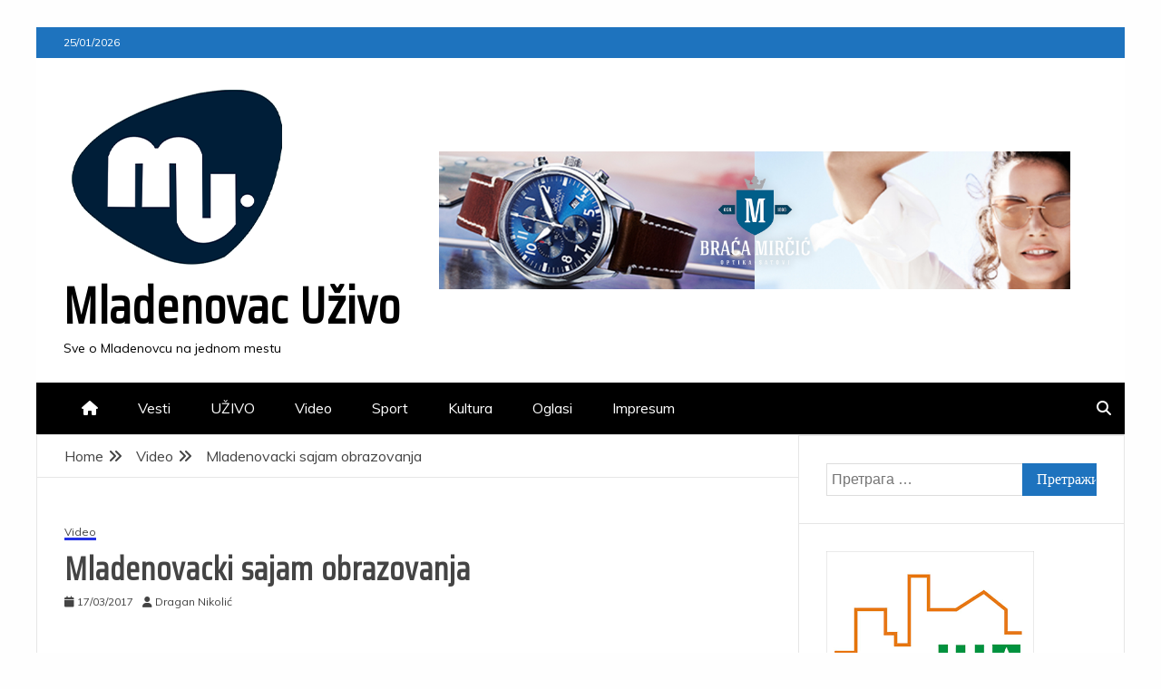

--- FILE ---
content_type: text/html; charset=UTF-8
request_url: https://mladenovacuzivo.com/mladenovacki-sajam-obrazovanja/
body_size: 52353
content:
<!doctype html>
<html lang="sr-RS">
<head>
    <meta charset="UTF-8">
    <meta name="viewport" content="width=device-width, initial-scale=1">
    <link rel="profile" href="https://gmpg.org/xfn/11">

    <meta name='robots' content='index, follow, max-image-preview:large, max-snippet:-1, max-video-preview:-1' />

	<!-- This site is optimized with the Yoast SEO plugin v24.8.1 - https://yoast.com/wordpress/plugins/seo/ -->
	<link media="all" href="https://mladenovacuzivo.com/wp-content/cache/autoptimize/css/autoptimize_64b0f069b7850300f4c1c659eca3d763.css" rel="stylesheet"><title>Mladenovacki sajam obrazovanja - Mladenovac Uživo</title>
	<link rel="canonical" href="https://mladenovacuzivo.com/mladenovacki-sajam-obrazovanja/" />
	<meta property="og:locale" content="sr_RS" />
	<meta property="og:type" content="article" />
	<meta property="og:title" content="Mladenovacki sajam obrazovanja - Mladenovac Uživo" />
	<meta property="og:url" content="https://mladenovacuzivo.com/mladenovacki-sajam-obrazovanja/" />
	<meta property="og:site_name" content="Mladenovac Uživo" />
	<meta property="article:published_time" content="2017-03-17T21:26:38+00:00" />
	<meta name="author" content="Dragan Nikolić" />
	<meta name="twitter:card" content="summary_large_image" />
	<meta name="twitter:label1" content="Написано од" />
	<meta name="twitter:data1" content="Dragan Nikolić" />
	<script type="application/ld+json" class="yoast-schema-graph">{"@context":"https://schema.org","@graph":[{"@type":"Article","@id":"https://mladenovacuzivo.com/mladenovacki-sajam-obrazovanja/#article","isPartOf":{"@id":"https://mladenovacuzivo.com/mladenovacki-sajam-obrazovanja/"},"author":{"name":"Dragan Nikolić","@id":"https://mladenovacuzivo.com/#/schema/person/6599d23cc649168ea0f5786c20cb2841"},"headline":"Mladenovacki sajam obrazovanja","datePublished":"2017-03-17T21:26:38+00:00","mainEntityOfPage":{"@id":"https://mladenovacuzivo.com/mladenovacki-sajam-obrazovanja/"},"wordCount":10,"publisher":{"@id":"https://mladenovacuzivo.com/#organization"},"articleSection":["Video"],"inLanguage":"sr-RS"},{"@type":"WebPage","@id":"https://mladenovacuzivo.com/mladenovacki-sajam-obrazovanja/","url":"https://mladenovacuzivo.com/mladenovacki-sajam-obrazovanja/","name":"Mladenovacki sajam obrazovanja - Mladenovac Uživo","isPartOf":{"@id":"https://mladenovacuzivo.com/#website"},"datePublished":"2017-03-17T21:26:38+00:00","breadcrumb":{"@id":"https://mladenovacuzivo.com/mladenovacki-sajam-obrazovanja/#breadcrumb"},"inLanguage":"sr-RS","potentialAction":[{"@type":"ReadAction","target":["https://mladenovacuzivo.com/mladenovacki-sajam-obrazovanja/"]}]},{"@type":"BreadcrumbList","@id":"https://mladenovacuzivo.com/mladenovacki-sajam-obrazovanja/#breadcrumb","itemListElement":[{"@type":"ListItem","position":1,"name":"Početna","item":"https://mladenovacuzivo.com/"},{"@type":"ListItem","position":2,"name":"Mladenovacki sajam obrazovanja"}]},{"@type":"WebSite","@id":"https://mladenovacuzivo.com/#website","url":"https://mladenovacuzivo.com/","name":"Mladenovac Uživo","description":"Sve o Mladenovcu na jednom mestu","publisher":{"@id":"https://mladenovacuzivo.com/#organization"},"potentialAction":[{"@type":"SearchAction","target":{"@type":"EntryPoint","urlTemplate":"https://mladenovacuzivo.com/?s={search_term_string}"},"query-input":{"@type":"PropertyValueSpecification","valueRequired":true,"valueName":"search_term_string"}}],"inLanguage":"sr-RS"},{"@type":"Organization","@id":"https://mladenovacuzivo.com/#organization","name":"Mladenovac Uživo","url":"https://mladenovacuzivo.com/","logo":{"@type":"ImageObject","inLanguage":"sr-RS","@id":"https://mladenovacuzivo.com/#/schema/logo/image/","url":"https://mladenovacuzivo.com/wp-content/uploads/2021/06/cropped-cropped-cropped-Mladenovac-Uzivo-Logo-1.png","contentUrl":"https://mladenovacuzivo.com/wp-content/uploads/2021/06/cropped-cropped-cropped-Mladenovac-Uzivo-Logo-1.png","width":250,"height":202,"caption":"Mladenovac Uživo"},"image":{"@id":"https://mladenovacuzivo.com/#/schema/logo/image/"}},{"@type":"Person","@id":"https://mladenovacuzivo.com/#/schema/person/6599d23cc649168ea0f5786c20cb2841","name":"Dragan Nikolić","image":{"@type":"ImageObject","inLanguage":"sr-RS","@id":"https://mladenovacuzivo.com/#/schema/person/image/","url":"https://secure.gravatar.com/avatar/f132ba1b1a5a3d6f3cb6529cef071eedff6082ffed6f37fb7fbbf8dde5dedb6e?s=96&d=mm&r=g","contentUrl":"https://secure.gravatar.com/avatar/f132ba1b1a5a3d6f3cb6529cef071eedff6082ffed6f37fb7fbbf8dde5dedb6e?s=96&d=mm&r=g","caption":"Dragan Nikolić"},"sameAs":["https://mladenovacuzivo.com"],"url":"https://mladenovacuzivo.com/author/mladenovac_admin123/"}]}</script>
	<!-- / Yoast SEO plugin. -->


<link rel='dns-prefetch' href='//fonts.googleapis.com' />
<link rel="alternate" type="application/rss+xml" title="Mladenovac Uživo &raquo; довод" href="https://mladenovacuzivo.com/feed/" />
<link rel="alternate" type="application/rss+xml" title="Mladenovac Uživo &raquo; довод коментара" href="https://mladenovacuzivo.com/comments/feed/" />
<link rel="alternate" type="application/rss+xml" title="Mladenovac Uživo &raquo; довод коментара на Mladenovacki sajam obrazovanja" href="https://mladenovacuzivo.com/mladenovacki-sajam-obrazovanja/feed/" />
<link rel="alternate" title="oEmbed (JSON)" type="application/json+oembed" href="https://mladenovacuzivo.com/wp-json/oembed/1.0/embed?url=https%3A%2F%2Fmladenovacuzivo.com%2Fmladenovacki-sajam-obrazovanja%2F" />
<link rel="alternate" title="oEmbed (XML)" type="text/xml+oembed" href="https://mladenovacuzivo.com/wp-json/oembed/1.0/embed?url=https%3A%2F%2Fmladenovacuzivo.com%2Fmladenovacki-sajam-obrazovanja%2F&#038;format=xml" />







<style id='core-block-supports-inline-css' type='text/css'>
.wp-container-core-columns-is-layout-9d6595d7{flex-wrap:nowrap;}
/*# sourceURL=core-block-supports-inline-css */
</style>









<link rel='stylesheet' id='engage-news-heading-css' href='//fonts.googleapis.com/css?family=Saira+Condensed%7CMuli&#038;display=swap&#038;ver=6.9' type='text/css' media='all' />



<script type="text/javascript" src="https://mladenovacuzivo.com/wp-includes/js/jquery/jquery.min.js?ver=3.7.1" id="jquery-core-js"></script>


<link rel="https://api.w.org/" href="https://mladenovacuzivo.com/wp-json/" /><link rel="alternate" title="JSON" type="application/json" href="https://mladenovacuzivo.com/wp-json/wp/v2/posts/419" /><link rel="EditURI" type="application/rsd+xml" title="RSD" href="https://mladenovacuzivo.com/xmlrpc.php?rsd" />
<meta name="generator" content="WordPress 6.9" />
<link rel='shortlink' href='https://mladenovacuzivo.com/?p=419' />
<link rel="pingback" href="https://mladenovacuzivo.com/xmlrpc.php"><link rel="icon" href="https://mladenovacuzivo.com/wp-content/uploads/2021/07/cropped-mladenovac-uzivo-logo-32x32.png" sizes="32x32" />
<link rel="icon" href="https://mladenovacuzivo.com/wp-content/uploads/2021/07/cropped-mladenovac-uzivo-logo-192x192.png" sizes="192x192" />
<link rel="apple-touch-icon" href="https://mladenovacuzivo.com/wp-content/uploads/2021/07/cropped-mladenovac-uzivo-logo-180x180.png" />
<meta name="msapplication-TileImage" content="https://mladenovacuzivo.com/wp-content/uploads/2021/07/cropped-mladenovac-uzivo-logo-270x270.png" />
		
		</head>
<body class="wp-singular post-template-default single single-post postid-419 single-format-standard wp-custom-logo wp-embed-responsive wp-theme-engage-mag wp-child-theme-engage-news ct-bg ct-boxed right-sidebar" itemtype="https://schema.org/Blog" itemscope>
<div id="page" class="site">
            <a class="skip-link screen-reader-text"
           href="#content">Skip to content</a>
                    <!-- Preloader -->
            <div id="loader-wrapper">
                <div class="loader">
                    <span></span>
                    <span></span>
                    <span></span>
                    <span></span>
                    <span></span>
                </div>
            </div>
                <header id="masthead" class="site-header" itemtype="https://schema.org/WPHeader" itemscope>
                <div class="overlay"></div>
                <div class="top-bar">
        <a href="#" class="ct-show-hide-top"> <i class="fa fa-chevron-down"></i> </a>
        <div class="container-inner clearfix">

            <div class="top-left-col clearfix">

        
            <div class="ct-clock float-left">
                <div id="ct-date">
                    25/01/2026                </div>
            </div>

        
        </div>

                <div class="top-right-col clearfix">
                </div> <!-- .top-right-col -->
                </div> <!-- .container-inner -->
        </div> <!-- .top-bar -->

                            <div class="logo-wrapper-block">
                    <div class="container-inner clearfix logo-wrapper-container">
        <div class="logo-wrapper float-left">
            <div class="site-branding">

                <div class="engage-mag-logo-container">
                    <a href="https://mladenovacuzivo.com/" class="custom-logo-link" rel="home"><img width="250" height="202" src="https://mladenovacuzivo.com/wp-content/uploads/2021/06/cropped-cropped-cropped-Mladenovac-Uzivo-Logo-1.png" class="custom-logo" alt="Mladenovac Uživo" decoding="async" fetchpriority="high" /></a>                        <p class="site-title"><a href="https://mladenovacuzivo.com/"
                                                 rel="home">Mladenovac Uživo</a></p>
                                            <p class="site-description">Sve o Mladenovcu na jednom mestu</p>
                                    </div> <!-- engage-mag-logo-container -->
            </div><!-- .site-branding -->
        </div> <!-- .logo-wrapper -->
                        <div class="logo-right-wrapper clearfix  float-left">
                                            <noscript><img src="https://mladenovacuzivo.com/wp-content/uploads/2021/06/braca-mircic-mladenovac-uzivo-baner.jpg"
                             class="float-right"></noscript><img src='data:image/svg+xml,%3Csvg%20xmlns=%22http://www.w3.org/2000/svg%22%20viewBox=%220%200%20210%20140%22%3E%3C/svg%3E' data-src="https://mladenovacuzivo.com/wp-content/uploads/2021/06/braca-mircic-mladenovac-uzivo-baner.jpg"
                             class="lazyload float-right">
                                        </div> <!-- .logo-right-wrapper -->
                    </div> <!-- .container-inner -->
        </div> <!-- .logo-wrapper-block -->
                <div class="engage-mag-menu-container sticky-header">
            <div class="container-inner clearfix">
                <nav id="site-navigation"
                     class="main-navigation" itemtype="https://schema.org/SiteNavigationElement" itemscope>
                    <div class="navbar-header clearfix">
                        <button class="menu-toggle" aria-controls="primary-menu" aria-expanded="false">
                            <span> </span>
                        </button>
                    </div>
                    <ul id="primary-menu" class="nav navbar-nav nav-menu">
                                                    <li class=""><a href="https://mladenovacuzivo.com/">
                                    <i class="fa fa-home"></i> </a></li>
                                                <li id="menu-item-3346" class="menu-item menu-item-type-taxonomy menu-item-object-category menu-item-3346"><a href="https://mladenovacuzivo.com/category/vest/">Vesti</a></li>
<li id="menu-item-3345" class="menu-item menu-item-type-taxonomy menu-item-object-category menu-item-3345"><a href="https://mladenovacuzivo.com/category/uzivo/">UŽIVO</a></li>
<li id="menu-item-3344" class="menu-item menu-item-type-taxonomy menu-item-object-category current-post-ancestor current-menu-parent current-post-parent menu-item-3344"><a href="https://mladenovacuzivo.com/category/video/">Video</a></li>
<li id="menu-item-3347" class="menu-item menu-item-type-taxonomy menu-item-object-category menu-item-3347"><a href="https://mladenovacuzivo.com/category/sport/">Sport</a></li>
<li id="menu-item-3348" class="menu-item menu-item-type-taxonomy menu-item-object-category menu-item-3348"><a href="https://mladenovacuzivo.com/category/kultura/">Kultura</a></li>
<li id="menu-item-3349" class="menu-item menu-item-type-taxonomy menu-item-object-category menu-item-3349"><a href="https://mladenovacuzivo.com/category/oglasi/">Oglasi</a></li>
<li id="menu-item-3342" class="menu-item menu-item-type-post_type menu-item-object-page menu-item-3342"><a href="https://mladenovacuzivo.com/impresum/">Impresum</a></li>
                    </ul>
                </nav><!-- #site-navigation -->

                                    <div class="ct-menu-search"><a class="search-icon-box" href="#"> <i class="fa fa-search"></i>
                        </a></div>
                    <div class="top-bar-search">
                        <form role="search" method="get" class="search-form" action="https://mladenovacuzivo.com/">
				<label>
					<span class="screen-reader-text">Претрага за:</span>
					<input type="search" class="search-field" placeholder="Претрага &hellip;" value="" name="s" />
				</label>
				<input type="submit" class="search-submit" value="Претражи" />
			</form>                        <button type="button" class="close"></button>
                    </div>
                            </div> <!-- .container-inner -->
        </div> <!-- engage-mag-menu-container -->
                </header><!-- #masthead -->
        

    <div id="content" class="site-content">
                <div class="container-inner ct-container-main clearfix">
    <div id="primary" class="content-area">
        <main id="main" class="site-main">

                            <div class="breadcrumbs">
                    <div class='breadcrumbs init-animate clearfix'><div id='engage-mag-breadcrumbs' class='clearfix'><div role="navigation" aria-label="Breadcrumbs" class="breadcrumb-trail breadcrumbs" itemprop="breadcrumb"><ul class="trail-items" itemscope itemtype="http://schema.org/BreadcrumbList"><meta name="numberOfItems" content="3" /><meta name="itemListOrder" content="Ascending" /><li itemprop="itemListElement" itemscope itemtype="http://schema.org/ListItem" class="trail-item trail-begin"><a href="https://mladenovacuzivo.com" rel="home"><span itemprop="name">Home</span></a><meta itemprop="position" content="1" /></li><li itemprop="itemListElement" itemscope itemtype="http://schema.org/ListItem" class="trail-item"><a href="https://mladenovacuzivo.com/category/video/"><span itemprop="name">Video</span></a><meta itemprop="position" content="2" /></li><li itemprop="itemListElement" itemscope itemtype="http://schema.org/ListItem" class="trail-item trail-end"><span itemprop="name">Mladenovacki sajam obrazovanja</span><meta itemprop="position" content="3" /></li></ul></div></div></div>                </div>
                
            <article id="post-419" class="post-419 post type-post status-publish format-standard hentry category-video card-single-article" itemtype="https://schema.org/CreativeWork" itemscope>
        <div class="engage-mag-content-container engage-mag-no-thumbnail">
                <div class="engage-mag-content-area">
            <header class="entry-header">

                <div class="post-meta">
                    <span class="cat-links"><a class="ct-cat-item-4" href="https://mladenovacuzivo.com/category/video/"  rel="category tag">Video</a> </span>                </div>
                <h1 class="entry-title" itemprop="headline">Mladenovacki sajam obrazovanja</h1>                    <div class="entry-meta">
                        <span class="posted-on"><i class="fa fa-calendar"></i><a href="https://mladenovacuzivo.com/mladenovacki-sajam-obrazovanja/" rel="bookmark"><time class="entry-date published updated" datetime="2017-03-17T21:26:38+00:00">17/03/2017</time></a></span><span class="byline"> <span class="author vcard" itemprop="author" itemtype="https://schema.org/Person" itemscope><i class="fa fa-user"></i><a class="url fn n" href="https://mladenovacuzivo.com/author/mladenovac_admin123/" rel="author"><span class="author-name" itemprop="name">Dragan Nikolić</span></a></span></span>                    </div><!-- .entry-meta -->
                            </header><!-- .entry-header -->


            <div class="entry-content">
                <p><iframe title="Mladenovacki sajam obrazovanja" width="640" height="360" src="https://www.youtube.com/embed/smuRtk-9lyY?feature=oembed" frameborder="0" allow="accelerometer; autoplay; clipboard-write; encrypted-media; gyroscope; picture-in-picture; web-share" referrerpolicy="strict-origin-when-cross-origin" allowfullscreen></iframe></p>

                            </div>
            <!-- .entry-content -->

            <footer class="entry-footer">
                            </footer><!-- .entry-footer -->

                    <div class="meta_bottom">
            <div class="text_share header-text">Podeli</div>
            <div class="post-share">
                <a target="_blank" href="https://www.facebook.com/sharer/sharer.php?u=https://mladenovacuzivo.com/mladenovacki-sajam-obrazovanja/">
                    <i class="fa fa-facebook"></i>
                    Facebook                </a>
                <a target="_blank" href="http://twitter.com/share?text=Mladenovacki%20sajam%20obrazovanja&#038;url=https://mladenovacuzivo.com/mladenovacki-sajam-obrazovanja/">
                    <i class="fa fa-twitter"></i>
                    Twitter                </a>
                <a target="_blank" href="http://pinterest.com/pin/create/button/?url=https://mladenovacuzivo.com/mladenovacki-sajam-obrazovanja/&#038;media=&#038;description=Mladenovacki%20sajam%20obrazovanja">
                    <i class="fa fa-pinterest"></i>
                    Pinterest                </a>
                <a target="_blank" href="http://www.linkedin.com/shareArticle?mini=true&#038;title=Mladenovacki%20sajam%20obrazovanja&#038;url=https://mladenovacuzivo.com/mladenovacki-sajam-obrazovanja/">
                    <i class="fa fa-linkedin"></i>
                    Linkedin                </a>
            </div>
        </div>
                </div> <!-- .engage-mag-content-area -->
    </div> <!-- .engage-mag-content-container -->
</article><!-- #post-419 -->

	<nav class="navigation post-navigation" aria-label="Чланци">
		<h2 class="screen-reader-text">Кретање чланка</h2>
		<div class="nav-links"><div class="nav-previous"><a href="https://mladenovacuzivo.com/izlozba-slika-dusice-pejic/" rel="prev">Izlozba slika Dusice Pejic</a></div><div class="nav-next"><a href="https://mladenovacuzivo.com/zeljko-sertic-i-mladenovacki-privrednici/" rel="next">Zeljko Sertic i mladenovacki privrednici</a></div></div>
	</nav>            <div class="related-pots-block">
                                    <h2 class="widget-title">
                        Slične vesti                    </h2>
                                <ul class="related-post-entries clearfix">
                                            <li>
                                                            <figure class="widget-image">
                                    <a href="https://mladenovacuzivo.com/prijem-za-mladenovacke-vukovce-i-ucenike-generacije-video/">
                                        <noscript><img width="350" height="220" src="https://mladenovacuzivo.com/wp-content/uploads/2024/06/449149669_871949561639926_4288659337760249268_n-350x220.jpg" class="attachment-engage-mag-small-thumb size-engage-mag-small-thumb wp-post-image" alt="" decoding="async" /></noscript><img width="350" height="220" src='data:image/svg+xml,%3Csvg%20xmlns=%22http://www.w3.org/2000/svg%22%20viewBox=%220%200%20350%20220%22%3E%3C/svg%3E' data-src="https://mladenovacuzivo.com/wp-content/uploads/2024/06/449149669_871949561639926_4288659337760249268_n-350x220.jpg" class="lazyload attachment-engage-mag-small-thumb size-engage-mag-small-thumb wp-post-image" alt="" decoding="async" />                                    </a>
                                </figure>
                                                        <div class="featured-desc">
                                <h2 class="related-title">
                                    <a href="https://mladenovacuzivo.com/prijem-za-mladenovacke-vukovce-i-ucenike-generacije-video/">
                                        Prijem za mladenovačke Vukovce i učenike generacije (video)                                    </a>
                                </h2>
                                    <div class="entry-meta">
                                        <span class="posted-on"><i class="fa fa-calendar"></i><a href="https://mladenovacuzivo.com/prijem-za-mladenovacke-vukovce-i-ucenike-generacije-video/" rel="bookmark"><time class="entry-date published" datetime="2024-06-26T15:20:32+00:00" itemprop="datePublished">26/06/2024</time><time class="updated" datetime="2024-06-26T15:25:19+00:00" itemprop="dateModified">26/06/2024</time></a></span>                                    </div><!-- .entry-meta -->
                            </div>
                        </li>
                                            <li>
                                                        <div class="featured-desc">
                                <h2 class="related-title">
                                    <a href="https://mladenovacuzivo.com/vakcinacija-u-firmi-grand-bt-iz-kovacevca/">
                                        Vakcinacija u firmi Grand-BT iz Kovačevca                                    </a>
                                </h2>
                                    <div class="entry-meta">
                                        <span class="posted-on"><i class="fa fa-calendar"></i><a href="https://mladenovacuzivo.com/vakcinacija-u-firmi-grand-bt-iz-kovacevca/" rel="bookmark"><time class="entry-date published updated" datetime="2021-05-20T14:49:49+00:00">20/05/2021</time></a></span>                                    </div><!-- .entry-meta -->
                            </div>
                        </li>
                                            <li>
                                                        <div class="featured-desc">
                                <h2 class="related-title">
                                    <a href="https://mladenovacuzivo.com/predsednik-go-mladenovac-vladan-glisic-posetio-mladenovacki-dom-zdravlja-i-urucio-poklon/">
                                        Predsednik GO Mladenovac Vladan Glišić posetio Mladenovački Dom zdravlja i uručio poklon                                    </a>
                                </h2>
                                    <div class="entry-meta">
                                        <span class="posted-on"><i class="fa fa-calendar"></i><a href="https://mladenovacuzivo.com/predsednik-go-mladenovac-vladan-glisic-posetio-mladenovacki-dom-zdravlja-i-urucio-poklon/" rel="bookmark"><time class="entry-date published updated" datetime="2020-06-04T12:11:20+00:00">04/06/2020</time></a></span>                                    </div><!-- .entry-meta -->
                            </div>
                        </li>
                                    </ul>
            </div> <!-- .related-post-block -->
            
        </main><!-- #main -->
    </div><!-- #primary -->


<aside id="secondary" class="widget-area" itemtype="https://schema.org/WPSideBar" itemscope>
    <div class="ct-sidebar-wrapper">
	<div class="sidebar-widget-container"><section id="search-4" class="widget widget_search"><form role="search" method="get" class="search-form" action="https://mladenovacuzivo.com/">
				<label>
					<span class="screen-reader-text">Претрага за:</span>
					<input type="search" class="search-field" placeholder="Претрага &hellip;" value="" name="s" />
				</label>
				<input type="submit" class="search-submit" value="Претражи" />
			</form></section></div> <div class="sidebar-widget-container"><section id="media_image-4" class="widget widget_media_image"><noscript><img width="229" height="220" src="https://mladenovacuzivo.com/wp-content/uploads/2021/06/jkpmladenovac.png" class="image wp-image-10  attachment-full size-full" alt="" style="max-width: 100%; height: auto;" decoding="async" /></noscript><img width="229" height="220" src='data:image/svg+xml,%3Csvg%20xmlns=%22http://www.w3.org/2000/svg%22%20viewBox=%220%200%20229%20220%22%3E%3C/svg%3E' data-src="https://mladenovacuzivo.com/wp-content/uploads/2021/06/jkpmladenovac.png" class="lazyload image wp-image-10  attachment-full size-full" alt="" style="max-width: 100%; height: auto;" decoding="async" /></section></div> <div class="sidebar-widget-container"><section id="media_image-5" class="widget widget_media_image"><a href="https://www.facebook.com/miimisportskicentar"><noscript><img width="300" height="300" src="https://mladenovacuzivo.com/wp-content/uploads/2025/10/viber_slika_2025-10-15_20-12-19-072-300x300.jpg" class="image wp-image-13498  attachment-medium size-medium" alt="" style="max-width: 100%; height: auto;" decoding="async" srcset="https://mladenovacuzivo.com/wp-content/uploads/2025/10/viber_slika_2025-10-15_20-12-19-072-300x300.jpg 300w, https://mladenovacuzivo.com/wp-content/uploads/2025/10/viber_slika_2025-10-15_20-12-19-072-1024x1024.jpg 1024w, https://mladenovacuzivo.com/wp-content/uploads/2025/10/viber_slika_2025-10-15_20-12-19-072-150x150.jpg 150w, https://mladenovacuzivo.com/wp-content/uploads/2025/10/viber_slika_2025-10-15_20-12-19-072-768x768.jpg 768w, https://mladenovacuzivo.com/wp-content/uploads/2025/10/viber_slika_2025-10-15_20-12-19-072.jpg 1080w" sizes="(max-width: 300px) 100vw, 300px" /></noscript><img width="300" height="300" src='data:image/svg+xml,%3Csvg%20xmlns=%22http://www.w3.org/2000/svg%22%20viewBox=%220%200%20300%20300%22%3E%3C/svg%3E' data-src="https://mladenovacuzivo.com/wp-content/uploads/2025/10/viber_slika_2025-10-15_20-12-19-072-300x300.jpg" class="lazyload image wp-image-13498  attachment-medium size-medium" alt="" style="max-width: 100%; height: auto;" decoding="async" data-srcset="https://mladenovacuzivo.com/wp-content/uploads/2025/10/viber_slika_2025-10-15_20-12-19-072-300x300.jpg 300w, https://mladenovacuzivo.com/wp-content/uploads/2025/10/viber_slika_2025-10-15_20-12-19-072-1024x1024.jpg 1024w, https://mladenovacuzivo.com/wp-content/uploads/2025/10/viber_slika_2025-10-15_20-12-19-072-150x150.jpg 150w, https://mladenovacuzivo.com/wp-content/uploads/2025/10/viber_slika_2025-10-15_20-12-19-072-768x768.jpg 768w, https://mladenovacuzivo.com/wp-content/uploads/2025/10/viber_slika_2025-10-15_20-12-19-072.jpg 1080w" data-sizes="(max-width: 300px) 100vw, 300px" /></a></section></div> <div class="sidebar-widget-container"><section id="media_image-7" class="widget widget_media_image"><a href="https://ckm.co.rs/"><noscript><img width="290" height="300" src="https://mladenovacuzivo.com/wp-content/uploads/2025/10/Logo-Sportski-centar-Mi-i-Mi-290x300-1.jpg" class="image wp-image-13500  attachment-full size-full" alt="" style="max-width: 100%; height: auto;" decoding="async" /></noscript><img width="290" height="300" src='data:image/svg+xml,%3Csvg%20xmlns=%22http://www.w3.org/2000/svg%22%20viewBox=%220%200%20290%20300%22%3E%3C/svg%3E' data-src="https://mladenovacuzivo.com/wp-content/uploads/2025/10/Logo-Sportski-centar-Mi-i-Mi-290x300-1.jpg" class="lazyload image wp-image-13500  attachment-full size-full" alt="" style="max-width: 100%; height: auto;" decoding="async" /></a></section></div> <div class="widget_text sidebar-widget-container"><section id="custom_html-3" class="widget_text widget widget_custom_html"><h2 class="widget-title">Reklama</h2><div class="textwidget custom-html-widget"><iframe width="100%" height="100%" src="https://www.youtube.com/embed/67cTOKCCcBc" title="YouTube video player" frameborder="0" allow="accelerometer; autoplay; clipboard-write; encrypted-media; gyroscope; picture-in-picture" allowfullscreen></iframe></div></section></div> <div class="sidebar-widget-container"><section id="categories-2" class="widget widget_categories"><h2 class="widget-title">Категорије</h2>
			<ul>
					<li class="cat-item cat-item-9"><a href="https://mladenovacuzivo.com/category/kultura/">Kultura</a>
</li>
	<li class="cat-item cat-item-10"><a href="https://mladenovacuzivo.com/category/oglasi/">Oglasi</a>
</li>
	<li class="cat-item cat-item-8"><a href="https://mladenovacuzivo.com/category/sport/">Sport</a>
</li>
	<li class="cat-item cat-item-1"><a href="https://mladenovacuzivo.com/category/uncategorized/">Uncategorized</a>
</li>
	<li class="cat-item cat-item-2"><a href="https://mladenovacuzivo.com/category/uzivo/">UŽIVO</a>
</li>
	<li class="cat-item cat-item-3"><a href="https://mladenovacuzivo.com/category/vest/">Vesti</a>
</li>
	<li class="cat-item cat-item-4"><a href="https://mladenovacuzivo.com/category/video/">Video</a>
</li>
			</ul>

			</section></div>     </div>
</aside><!-- #secondary -->
</div> <!-- .container-inner -->
</div><!-- #content -->
        <div class="ct-missed-block widget">
            <div class="container-inner">
                                        <div class="ct-grid-post clearfix">
                                            <div class="ct-col ct-four-cols">
                            <section class="ct-grid-post-list">
                                                                    <div class="post-thumb">
                                                                                <a href="https://mladenovacuzivo.com/novogodisnji-likovni-konkrs-agencije-za-bezbednost-saobracaja/">
                                            <noscript><img width="513" height="450" src="https://mladenovacuzivo.com/wp-content/uploads/2025/12/598952374_1294916916009853_8823519694268662092_n-513x450.jpg" class="attachment-engage-mag-carousel-img size-engage-mag-carousel-img wp-post-image" alt="" decoding="async" /></noscript><img width="513" height="450" src='data:image/svg+xml,%3Csvg%20xmlns=%22http://www.w3.org/2000/svg%22%20viewBox=%220%200%20513%20450%22%3E%3C/svg%3E' data-src="https://mladenovacuzivo.com/wp-content/uploads/2025/12/598952374_1294916916009853_8823519694268662092_n-513x450.jpg" class="lazyload attachment-engage-mag-carousel-img size-engage-mag-carousel-img wp-post-image" alt="" decoding="async" />                                        </a>
                                    </div>
                                                                    <div class="post-content mt-10">
                                        <div class="post-meta">
                                            <span class="cat-links"><a class="ct-cat-item-9" href="https://mladenovacuzivo.com/category/kultura/"  rel="category tag">Kultura</a> <a class="ct-cat-item-3" href="https://mladenovacuzivo.com/category/vest/"  rel="category tag">Vesti</a> </span>                                        </div>
                                    <h3 class="post-title">
                                        <a href="https://mladenovacuzivo.com/novogodisnji-likovni-konkrs-agencije-za-bezbednost-saobracaja/"
                                        >Novogodišnji likovni konkurs Agencije za bezbednost saobraćaja</a>
                                    </h3>
                                        <div class="post-meta">
                                            <span class="posted-on"><i class="fa fa-calendar"></i><a href="https://mladenovacuzivo.com/novogodisnji-likovni-konkrs-agencije-za-bezbednost-saobracaja/" rel="bookmark" style="color:;"><time class="entry-date published" datetime="2025-12-11T12:13:12+00:00" itemprop="datePublished">11/12/2025</time><time class="updated" datetime="2025-12-18T18:01:53+00:00" itemprop="dateModified">18/12/2025</time></a></span><span class="min-read"><i class="fa fa-clock-o" aria-hidden="true"></i>2 min read</span>                                        </div>
                                </div><!-- Post content end -->
                            </section>
                        </div><!--.engage-mag-col-->
                                            <div class="ct-col ct-four-cols">
                            <section class="ct-grid-post-list">
                                                                    <div class="post-thumb">
                                                                                <a href="https://mladenovacuzivo.com/forum-roma-srbije-realizovao-predstavu-na-dlanu-istina-video/">
                                            <noscript><img width="783" height="450" src="https://mladenovacuzivo.com/wp-content/uploads/2025/12/20251207_135257-783x450.jpg" class="attachment-engage-mag-carousel-img size-engage-mag-carousel-img wp-post-image" alt="" decoding="async" srcset="https://mladenovacuzivo.com/wp-content/uploads/2025/12/20251207_135257-783x450.jpg 783w, https://mladenovacuzivo.com/wp-content/uploads/2025/12/20251207_135257-1000x574.jpg 1000w" sizes="(max-width: 783px) 100vw, 783px" /></noscript><img width="783" height="450" src='data:image/svg+xml,%3Csvg%20xmlns=%22http://www.w3.org/2000/svg%22%20viewBox=%220%200%20783%20450%22%3E%3C/svg%3E' data-src="https://mladenovacuzivo.com/wp-content/uploads/2025/12/20251207_135257-783x450.jpg" class="lazyload attachment-engage-mag-carousel-img size-engage-mag-carousel-img wp-post-image" alt="" decoding="async" data-srcset="https://mladenovacuzivo.com/wp-content/uploads/2025/12/20251207_135257-783x450.jpg 783w, https://mladenovacuzivo.com/wp-content/uploads/2025/12/20251207_135257-1000x574.jpg 1000w" data-sizes="(max-width: 783px) 100vw, 783px" />                                        </a>
                                    </div>
                                                                    <div class="post-content mt-10">
                                        <div class="post-meta">
                                            <span class="cat-links"><a class="ct-cat-item-9" href="https://mladenovacuzivo.com/category/kultura/"  rel="category tag">Kultura</a> <a class="ct-cat-item-3" href="https://mladenovacuzivo.com/category/vest/"  rel="category tag">Vesti</a> </span>                                        </div>
                                    <h3 class="post-title">
                                        <a href="https://mladenovacuzivo.com/forum-roma-srbije-realizovao-predstavu-na-dlanu-istina-video/"
                                        >Forum Roma Srbije realizovao predstavu &#8222;Na dlanu istina&#8220; (video)</a>
                                    </h3>
                                        <div class="post-meta">
                                            <span class="posted-on"><i class="fa fa-calendar"></i><a href="https://mladenovacuzivo.com/forum-roma-srbije-realizovao-predstavu-na-dlanu-istina-video/" rel="bookmark" style="color:;"><time class="entry-date published updated" datetime="2025-12-09T21:04:52+00:00">09/12/2025</time></a></span><span class="min-read"><i class="fa fa-clock-o" aria-hidden="true"></i>1 min read</span>                                        </div>
                                </div><!-- Post content end -->
                            </section>
                        </div><!--.engage-mag-col-->
                                            <div class="ct-col ct-four-cols">
                            <section class="ct-grid-post-list">
                                                                    <div class="post-thumb">
                                                                                <a href="https://mladenovacuzivo.com/pozorisna-predstavana-dlanu-istina-u-okviru-projekta-pozitivni-narativi-o-romima-i-romskoj-kulturi/">
                                            <noscript><img width="512" height="450" src="https://mladenovacuzivo.com/wp-content/uploads/2025/12/594592763_1288913049943573_5103134877602650911_n-512x450.jpg" class="attachment-engage-mag-carousel-img size-engage-mag-carousel-img wp-post-image" alt="" decoding="async" /></noscript><img width="512" height="450" src='data:image/svg+xml,%3Csvg%20xmlns=%22http://www.w3.org/2000/svg%22%20viewBox=%220%200%20512%20450%22%3E%3C/svg%3E' data-src="https://mladenovacuzivo.com/wp-content/uploads/2025/12/594592763_1288913049943573_5103134877602650911_n-512x450.jpg" class="lazyload attachment-engage-mag-carousel-img size-engage-mag-carousel-img wp-post-image" alt="" decoding="async" />                                        </a>
                                    </div>
                                                                    <div class="post-content mt-10">
                                        <div class="post-meta">
                                            <span class="cat-links"><a class="ct-cat-item-9" href="https://mladenovacuzivo.com/category/kultura/"  rel="category tag">Kultura</a> <a class="ct-cat-item-3" href="https://mladenovacuzivo.com/category/vest/"  rel="category tag">Vesti</a> </span>                                        </div>
                                    <h3 class="post-title">
                                        <a href="https://mladenovacuzivo.com/pozorisna-predstavana-dlanu-istina-u-okviru-projekta-pozitivni-narativi-o-romima-i-romskoj-kulturi/"
                                        >Pozorišna predstava&#8220;Na dlanu istina&#8220; u okviru projekta “Pozitivni narativi o Romima i romskoj kulturi”</a>
                                    </h3>
                                        <div class="post-meta">
                                            <span class="posted-on"><i class="fa fa-calendar"></i><a href="https://mladenovacuzivo.com/pozorisna-predstavana-dlanu-istina-u-okviru-projekta-pozitivni-narativi-o-romima-i-romskoj-kulturi/" rel="bookmark" style="color:;"><time class="entry-date published" datetime="2025-12-05T15:24:53+00:00" itemprop="datePublished">05/12/2025</time><time class="updated" datetime="2025-12-06T17:26:43+00:00" itemprop="dateModified">06/12/2025</time></a></span><span class="min-read"><i class="fa fa-clock-o" aria-hidden="true"></i>1 min read</span>                                        </div>
                                </div><!-- Post content end -->
                            </section>
                        </div><!--.engage-mag-col-->
                                            <div class="ct-col ct-four-cols">
                            <section class="ct-grid-post-list">
                                                                    <div class="post-thumb">
                                                                                <a href="https://mladenovacuzivo.com/predstava-una-apsolutni-pobednik-pozorisnog-festivala-teatar-u-jednom-dejstvu/">
                                            <noscript><img width="783" height="450" src="https://mladenovacuzivo.com/wp-content/uploads/2025/12/591721557_122246389676252612_6990909461204524186_n-783x450.jpg" class="attachment-engage-mag-carousel-img size-engage-mag-carousel-img wp-post-image" alt="" decoding="async" srcset="https://mladenovacuzivo.com/wp-content/uploads/2025/12/591721557_122246389676252612_6990909461204524186_n-783x450.jpg 783w, https://mladenovacuzivo.com/wp-content/uploads/2025/12/591721557_122246389676252612_6990909461204524186_n-1000x574.jpg 1000w" sizes="(max-width: 783px) 100vw, 783px" /></noscript><img width="783" height="450" src='data:image/svg+xml,%3Csvg%20xmlns=%22http://www.w3.org/2000/svg%22%20viewBox=%220%200%20783%20450%22%3E%3C/svg%3E' data-src="https://mladenovacuzivo.com/wp-content/uploads/2025/12/591721557_122246389676252612_6990909461204524186_n-783x450.jpg" class="lazyload attachment-engage-mag-carousel-img size-engage-mag-carousel-img wp-post-image" alt="" decoding="async" data-srcset="https://mladenovacuzivo.com/wp-content/uploads/2025/12/591721557_122246389676252612_6990909461204524186_n-783x450.jpg 783w, https://mladenovacuzivo.com/wp-content/uploads/2025/12/591721557_122246389676252612_6990909461204524186_n-1000x574.jpg 1000w" data-sizes="(max-width: 783px) 100vw, 783px" />                                        </a>
                                    </div>
                                                                    <div class="post-content mt-10">
                                        <div class="post-meta">
                                            <span class="cat-links"><a class="ct-cat-item-9" href="https://mladenovacuzivo.com/category/kultura/"  rel="category tag">Kultura</a> <a class="ct-cat-item-3" href="https://mladenovacuzivo.com/category/vest/"  rel="category tag">Vesti</a> </span>                                        </div>
                                    <h3 class="post-title">
                                        <a href="https://mladenovacuzivo.com/predstava-una-apsolutni-pobednik-pozorisnog-festivala-teatar-u-jednom-dejstvu/"
                                        >Predstava &#8222;Una &#8222;apsolutni pobednik Pozorišnog festivala &#8222;Teatar u jednom dejstvu&#8220;</a>
                                    </h3>
                                        <div class="post-meta">
                                            <span class="posted-on"><i class="fa fa-calendar"></i><a href="https://mladenovacuzivo.com/predstava-una-apsolutni-pobednik-pozorisnog-festivala-teatar-u-jednom-dejstvu/" rel="bookmark" style="color:;"><time class="entry-date published updated" datetime="2025-12-01T20:27:57+00:00">01/12/2025</time></a></span><span class="min-read"><i class="fa fa-clock-o" aria-hidden="true"></i>2 min read</span>                                        </div>
                                </div><!-- Post content end -->
                            </section>
                        </div><!--.engage-mag-col-->
                    
                </div>

                        </div>
        </div>
                <footer id="colophon" class="site-footer">
        
            <div class="top-footer">
                <div class="container-inner clearfix">
                                                <div class="ct-col-2">
                                <section id="block-100" class="widget widget_block">
<div class="wp-block-media-text is-stacked-on-mobile is-vertically-aligned-top" style="grid-template-columns:43% auto"><figure class="wp-block-media-text__media"><noscript><img decoding="async" width="512" height="512" src="https://mladenovacuzivo.com/wp-content/uploads/2021/07/cropped-mladenovac-uzivo-logo.png" alt="" class="wp-image-2679 size-full" srcset="https://mladenovacuzivo.com/wp-content/uploads/2021/07/cropped-mladenovac-uzivo-logo.png 512w, https://mladenovacuzivo.com/wp-content/uploads/2021/07/cropped-mladenovac-uzivo-logo-300x300.png 300w, https://mladenovacuzivo.com/wp-content/uploads/2021/07/cropped-mladenovac-uzivo-logo-150x150.png 150w, https://mladenovacuzivo.com/wp-content/uploads/2021/07/cropped-mladenovac-uzivo-logo-270x270.png 270w, https://mladenovacuzivo.com/wp-content/uploads/2021/07/cropped-mladenovac-uzivo-logo-192x192.png 192w, https://mladenovacuzivo.com/wp-content/uploads/2021/07/cropped-mladenovac-uzivo-logo-180x180.png 180w, https://mladenovacuzivo.com/wp-content/uploads/2021/07/cropped-mladenovac-uzivo-logo-32x32.png 32w" sizes="(max-width: 512px) 100vw, 512px" /></noscript><img decoding="async" width="512" height="512" src='data:image/svg+xml,%3Csvg%20xmlns=%22http://www.w3.org/2000/svg%22%20viewBox=%220%200%20512%20512%22%3E%3C/svg%3E' data-src="https://mladenovacuzivo.com/wp-content/uploads/2021/07/cropped-mladenovac-uzivo-logo.png" alt="" class="lazyload wp-image-2679 size-full" data-srcset="https://mladenovacuzivo.com/wp-content/uploads/2021/07/cropped-mladenovac-uzivo-logo.png 512w, https://mladenovacuzivo.com/wp-content/uploads/2021/07/cropped-mladenovac-uzivo-logo-300x300.png 300w, https://mladenovacuzivo.com/wp-content/uploads/2021/07/cropped-mladenovac-uzivo-logo-150x150.png 150w, https://mladenovacuzivo.com/wp-content/uploads/2021/07/cropped-mladenovac-uzivo-logo-270x270.png 270w, https://mladenovacuzivo.com/wp-content/uploads/2021/07/cropped-mladenovac-uzivo-logo-192x192.png 192w, https://mladenovacuzivo.com/wp-content/uploads/2021/07/cropped-mladenovac-uzivo-logo-180x180.png 180w, https://mladenovacuzivo.com/wp-content/uploads/2021/07/cropped-mladenovac-uzivo-logo-32x32.png 32w" data-sizes="(max-width: 512px) 100vw, 512px" /></figure><div class="wp-block-media-text__content">
<p>Portal Mladenovac Uživo posluje u okviru preduzeća Dragon Star, upisan je u registru medija pod brojem IN000320 i donosi najnovije informacije iz Mladenovca i okoline. Kroz &nbsp;pisanu i video formu prati dešavanja iz raznih životnih oblasti sa namerom da pruži &nbsp;istinitu i pravovremenu informaciju.</p>



<p>Glavni i odgovorni urednik: <strong>Dragan Nikolić</strong></p>
</div></div>
</section>                            </div>
                                                        <div class="ct-col-2">
                                <section id="block-101" class="widget widget_block">
<div class="wp-block-columns is-layout-flex wp-container-core-columns-is-layout-9d6595d7 wp-block-columns-is-layout-flex">
<div class="wp-block-column is-vertically-aligned-bottom is-layout-flow wp-block-column-is-layout-flow">
<h4 class="wp-block-heading">Redakcija</h4>



<p><strong>Dragan Nikolić (novinar)</strong></p>



<p><strong>Dragan Milenković ( kamera, foto, montaža)</strong></p>



<p><strong>Janko Malešević (snimatelj)</strong></p>



<p><strong>Dejan Pavlović ( montaža)</strong></p>



<p><strong>Milorad Ševo (snimatelj)</strong></p>



<p><strong>Dragan Crnjaković ( grafika i tehnička obrada)</strong></p>



<p>Katarina Živković (marketing)</p>
</div>



<div class="wp-block-column is-vertically-aligned-top is-layout-flow wp-block-column-is-layout-flow">
<h4 class="wp-block-heading">Adresa</h4>



<p><strong>Dragon Star</strong></p>



<p><strong>Mihaila Milovanovića 47</strong></p>



<p><strong>11400 Mladenovac</strong></p>



<p><strong>Tel &nbsp;0642764875</strong></p>



<p>Registarski broj medija IN000320</p>



<p><a href="mailto:dragonstarsrbija@gmail.com" target="_blank" rel="noreferrer noopener">dragonstarsrbija@gmail.com</a></p>
</div>
</div>
</section>                            </div>
                                            </div> <!-- .container-inner -->
            </div> <!-- .top-footer -->
            
        <div class="site-info" itemtype="https://schema.org/WPFooter" itemscope>
            <div class="container-inner">
                                    <span class="copy-right-text">MladenovacUzivo. Sva prava zadržana.</span><br>
                            </div> <!-- .container-inner -->
        </div><!-- .site-info -->
                </footer><!-- #colophon -->
        
            <a id="toTop" class="go-to-top" href="#" title="Go to Top">
                <i class="fa fa-angle-double-up"></i>
            </a>
        
</div><!-- #page -->

<script type="speculationrules">
{"prefetch":[{"source":"document","where":{"and":[{"href_matches":"/*"},{"not":{"href_matches":["/wp-*.php","/wp-admin/*","/wp-content/uploads/*","/wp-content/*","/wp-content/plugins/*","/wp-content/themes/engage-news/*","/wp-content/themes/engage-mag/*","/*\\?(.+)"]}},{"not":{"selector_matches":"a[rel~=\"nofollow\"]"}},{"not":{"selector_matches":".no-prefetch, .no-prefetch a"}}]},"eagerness":"conservative"}]}
</script>
<noscript><style>.lazyload{display:none;}</style></noscript><script data-noptimize="1">window.lazySizesConfig=window.lazySizesConfig||{};window.lazySizesConfig.loadMode=1;</script><script async data-noptimize="1" src='https://mladenovacuzivo.com/wp-content/plugins/autoptimize/classes/external/js/lazysizes.min.js?ao_version=3.1.13'></script><script type="text/javascript" src="https://mladenovacuzivo.com/wp-includes/js/dist/vendor/wp-polyfill.min.js?ver=3.15.0" id="wp-polyfill-js"></script>
<script type="text/javascript" id="contact-form-7-js-extra">
/* <![CDATA[ */
var wpcf7 = {"api":{"root":"https://mladenovacuzivo.com/wp-json/","namespace":"contact-form-7/v1"}};
//# sourceURL=contact-form-7-js-extra
/* ]]> */
</script>








<script id="wp-emoji-settings" type="application/json">
{"baseUrl":"https://s.w.org/images/core/emoji/17.0.2/72x72/","ext":".png","svgUrl":"https://s.w.org/images/core/emoji/17.0.2/svg/","svgExt":".svg","source":{"concatemoji":"https://mladenovacuzivo.com/wp-includes/js/wp-emoji-release.min.js?ver=6.9"}}
</script>
<script type="module">
/* <![CDATA[ */
/*! This file is auto-generated */
const a=JSON.parse(document.getElementById("wp-emoji-settings").textContent),o=(window._wpemojiSettings=a,"wpEmojiSettingsSupports"),s=["flag","emoji"];function i(e){try{var t={supportTests:e,timestamp:(new Date).valueOf()};sessionStorage.setItem(o,JSON.stringify(t))}catch(e){}}function c(e,t,n){e.clearRect(0,0,e.canvas.width,e.canvas.height),e.fillText(t,0,0);t=new Uint32Array(e.getImageData(0,0,e.canvas.width,e.canvas.height).data);e.clearRect(0,0,e.canvas.width,e.canvas.height),e.fillText(n,0,0);const a=new Uint32Array(e.getImageData(0,0,e.canvas.width,e.canvas.height).data);return t.every((e,t)=>e===a[t])}function p(e,t){e.clearRect(0,0,e.canvas.width,e.canvas.height),e.fillText(t,0,0);var n=e.getImageData(16,16,1,1);for(let e=0;e<n.data.length;e++)if(0!==n.data[e])return!1;return!0}function u(e,t,n,a){switch(t){case"flag":return n(e,"\ud83c\udff3\ufe0f\u200d\u26a7\ufe0f","\ud83c\udff3\ufe0f\u200b\u26a7\ufe0f")?!1:!n(e,"\ud83c\udde8\ud83c\uddf6","\ud83c\udde8\u200b\ud83c\uddf6")&&!n(e,"\ud83c\udff4\udb40\udc67\udb40\udc62\udb40\udc65\udb40\udc6e\udb40\udc67\udb40\udc7f","\ud83c\udff4\u200b\udb40\udc67\u200b\udb40\udc62\u200b\udb40\udc65\u200b\udb40\udc6e\u200b\udb40\udc67\u200b\udb40\udc7f");case"emoji":return!a(e,"\ud83e\u1fac8")}return!1}function f(e,t,n,a){let r;const o=(r="undefined"!=typeof WorkerGlobalScope&&self instanceof WorkerGlobalScope?new OffscreenCanvas(300,150):document.createElement("canvas")).getContext("2d",{willReadFrequently:!0}),s=(o.textBaseline="top",o.font="600 32px Arial",{});return e.forEach(e=>{s[e]=t(o,e,n,a)}),s}function r(e){var t=document.createElement("script");t.src=e,t.defer=!0,document.head.appendChild(t)}a.supports={everything:!0,everythingExceptFlag:!0},new Promise(t=>{let n=function(){try{var e=JSON.parse(sessionStorage.getItem(o));if("object"==typeof e&&"number"==typeof e.timestamp&&(new Date).valueOf()<e.timestamp+604800&&"object"==typeof e.supportTests)return e.supportTests}catch(e){}return null}();if(!n){if("undefined"!=typeof Worker&&"undefined"!=typeof OffscreenCanvas&&"undefined"!=typeof URL&&URL.createObjectURL&&"undefined"!=typeof Blob)try{var e="postMessage("+f.toString()+"("+[JSON.stringify(s),u.toString(),c.toString(),p.toString()].join(",")+"));",a=new Blob([e],{type:"text/javascript"});const r=new Worker(URL.createObjectURL(a),{name:"wpTestEmojiSupports"});return void(r.onmessage=e=>{i(n=e.data),r.terminate(),t(n)})}catch(e){}i(n=f(s,u,c,p))}t(n)}).then(e=>{for(const n in e)a.supports[n]=e[n],a.supports.everything=a.supports.everything&&a.supports[n],"flag"!==n&&(a.supports.everythingExceptFlag=a.supports.everythingExceptFlag&&a.supports[n]);var t;a.supports.everythingExceptFlag=a.supports.everythingExceptFlag&&!a.supports.flag,a.supports.everything||((t=a.source||{}).concatemoji?r(t.concatemoji):t.wpemoji&&t.twemoji&&(r(t.twemoji),r(t.wpemoji)))});
//# sourceURL=https://mladenovacuzivo.com/wp-includes/js/wp-emoji-loader.min.js
/* ]]> */
</script>

<script defer src="https://mladenovacuzivo.com/wp-content/cache/autoptimize/js/autoptimize_4afc407aedb3910fdd18d32a30b032da.js"></script></body>
</html>
